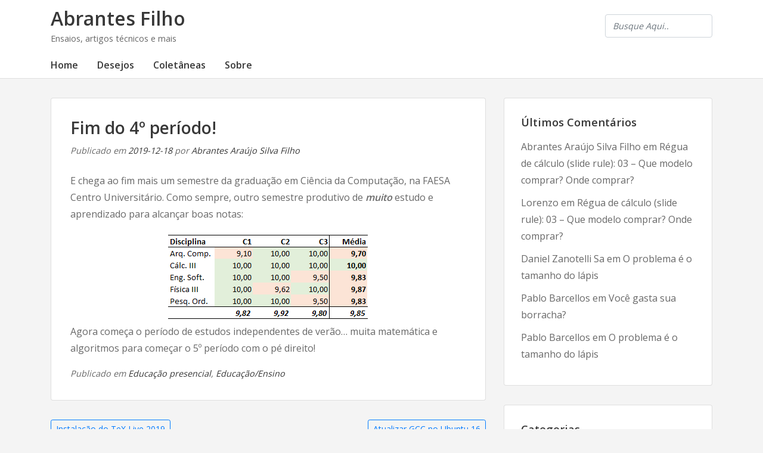

--- FILE ---
content_type: text/html; charset=UTF-8
request_url: https://www.abrantes.pro.br/2019/12/18/fim-do-4o-periodo/
body_size: 45271
content:
<!doctype html>
<html lang="pt-BR">
	<head>
				<meta charset="UTF-8">
		<meta name="viewport" content="width=device-width, initial-scale=1">
		<link rel="profile" href="https://gmpg.org/xfn/11">
				<title>Fim do 4º período! &#8211; Abrantes Filho</title>
<meta name='robots' content='max-image-preview:large' />
<link rel='dns-prefetch' href='//fonts.googleapis.com' />
<link rel="alternate" type="application/rss+xml" title="Feed para Abrantes Filho &raquo;" href="https://www.abrantes.pro.br/feed/" />
<link rel="alternate" type="application/rss+xml" title="Feed de comentários para Abrantes Filho &raquo;" href="https://www.abrantes.pro.br/comments/feed/" />
<link rel="alternate" type="application/rss+xml" title="Feed de comentários para Abrantes Filho &raquo; Fim do 4º período!" href="https://www.abrantes.pro.br/2019/12/18/fim-do-4o-periodo/feed/" />
		<!-- This site uses the Google Analytics by ExactMetrics plugin v7.27.0 - Using Analytics tracking - https://www.exactmetrics.com/ -->
		<!-- Note: ExactMetrics is not currently configured on this site. The site owner needs to authenticate with Google Analytics in the ExactMetrics settings panel. -->
					<!-- No tracking code set -->
				<!-- / Google Analytics by ExactMetrics -->
		<script type="text/javascript">
/* <![CDATA[ */
window._wpemojiSettings = {"baseUrl":"https:\/\/s.w.org\/images\/core\/emoji\/15.0.3\/72x72\/","ext":".png","svgUrl":"https:\/\/s.w.org\/images\/core\/emoji\/15.0.3\/svg\/","svgExt":".svg","source":{"concatemoji":"https:\/\/www.abrantes.pro.br\/wp-includes\/js\/wp-emoji-release.min.js?ver=c23e41855398f38e703815f87f0b3a51"}};
/*! This file is auto-generated */
!function(i,n){var o,s,e;function c(e){try{var t={supportTests:e,timestamp:(new Date).valueOf()};sessionStorage.setItem(o,JSON.stringify(t))}catch(e){}}function p(e,t,n){e.clearRect(0,0,e.canvas.width,e.canvas.height),e.fillText(t,0,0);var t=new Uint32Array(e.getImageData(0,0,e.canvas.width,e.canvas.height).data),r=(e.clearRect(0,0,e.canvas.width,e.canvas.height),e.fillText(n,0,0),new Uint32Array(e.getImageData(0,0,e.canvas.width,e.canvas.height).data));return t.every(function(e,t){return e===r[t]})}function u(e,t,n){switch(t){case"flag":return n(e,"\ud83c\udff3\ufe0f\u200d\u26a7\ufe0f","\ud83c\udff3\ufe0f\u200b\u26a7\ufe0f")?!1:!n(e,"\ud83c\uddfa\ud83c\uddf3","\ud83c\uddfa\u200b\ud83c\uddf3")&&!n(e,"\ud83c\udff4\udb40\udc67\udb40\udc62\udb40\udc65\udb40\udc6e\udb40\udc67\udb40\udc7f","\ud83c\udff4\u200b\udb40\udc67\u200b\udb40\udc62\u200b\udb40\udc65\u200b\udb40\udc6e\u200b\udb40\udc67\u200b\udb40\udc7f");case"emoji":return!n(e,"\ud83d\udc26\u200d\u2b1b","\ud83d\udc26\u200b\u2b1b")}return!1}function f(e,t,n){var r="undefined"!=typeof WorkerGlobalScope&&self instanceof WorkerGlobalScope?new OffscreenCanvas(300,150):i.createElement("canvas"),a=r.getContext("2d",{willReadFrequently:!0}),o=(a.textBaseline="top",a.font="600 32px Arial",{});return e.forEach(function(e){o[e]=t(a,e,n)}),o}function t(e){var t=i.createElement("script");t.src=e,t.defer=!0,i.head.appendChild(t)}"undefined"!=typeof Promise&&(o="wpEmojiSettingsSupports",s=["flag","emoji"],n.supports={everything:!0,everythingExceptFlag:!0},e=new Promise(function(e){i.addEventListener("DOMContentLoaded",e,{once:!0})}),new Promise(function(t){var n=function(){try{var e=JSON.parse(sessionStorage.getItem(o));if("object"==typeof e&&"number"==typeof e.timestamp&&(new Date).valueOf()<e.timestamp+604800&&"object"==typeof e.supportTests)return e.supportTests}catch(e){}return null}();if(!n){if("undefined"!=typeof Worker&&"undefined"!=typeof OffscreenCanvas&&"undefined"!=typeof URL&&URL.createObjectURL&&"undefined"!=typeof Blob)try{var e="postMessage("+f.toString()+"("+[JSON.stringify(s),u.toString(),p.toString()].join(",")+"));",r=new Blob([e],{type:"text/javascript"}),a=new Worker(URL.createObjectURL(r),{name:"wpTestEmojiSupports"});return void(a.onmessage=function(e){c(n=e.data),a.terminate(),t(n)})}catch(e){}c(n=f(s,u,p))}t(n)}).then(function(e){for(var t in e)n.supports[t]=e[t],n.supports.everything=n.supports.everything&&n.supports[t],"flag"!==t&&(n.supports.everythingExceptFlag=n.supports.everythingExceptFlag&&n.supports[t]);n.supports.everythingExceptFlag=n.supports.everythingExceptFlag&&!n.supports.flag,n.DOMReady=!1,n.readyCallback=function(){n.DOMReady=!0}}).then(function(){return e}).then(function(){var e;n.supports.everything||(n.readyCallback(),(e=n.source||{}).concatemoji?t(e.concatemoji):e.wpemoji&&e.twemoji&&(t(e.twemoji),t(e.wpemoji)))}))}((window,document),window._wpemojiSettings);
/* ]]> */
</script>
<style id='wp-emoji-styles-inline-css' type='text/css'>

	img.wp-smiley, img.emoji {
		display: inline !important;
		border: none !important;
		box-shadow: none !important;
		height: 1em !important;
		width: 1em !important;
		margin: 0 0.07em !important;
		vertical-align: -0.1em !important;
		background: none !important;
		padding: 0 !important;
	}
</style>
<link rel='stylesheet' id='wp-block-library-css' href='https://www.abrantes.pro.br/wp-includes/css/dist/block-library/style.min.css?ver=c23e41855398f38e703815f87f0b3a51' type='text/css' media='all' />
<style id='classic-theme-styles-inline-css' type='text/css'>
/*! This file is auto-generated */
.wp-block-button__link{color:#fff;background-color:#32373c;border-radius:9999px;box-shadow:none;text-decoration:none;padding:calc(.667em + 2px) calc(1.333em + 2px);font-size:1.125em}.wp-block-file__button{background:#32373c;color:#fff;text-decoration:none}
</style>
<style id='global-styles-inline-css' type='text/css'>
body{--wp--preset--color--black: #000000;--wp--preset--color--cyan-bluish-gray: #abb8c3;--wp--preset--color--white: #ffffff;--wp--preset--color--pale-pink: #f78da7;--wp--preset--color--vivid-red: #cf2e2e;--wp--preset--color--luminous-vivid-orange: #ff6900;--wp--preset--color--luminous-vivid-amber: #fcb900;--wp--preset--color--light-green-cyan: #7bdcb5;--wp--preset--color--vivid-green-cyan: #00d084;--wp--preset--color--pale-cyan-blue: #8ed1fc;--wp--preset--color--vivid-cyan-blue: #0693e3;--wp--preset--color--vivid-purple: #9b51e0;--wp--preset--gradient--vivid-cyan-blue-to-vivid-purple: linear-gradient(135deg,rgba(6,147,227,1) 0%,rgb(155,81,224) 100%);--wp--preset--gradient--light-green-cyan-to-vivid-green-cyan: linear-gradient(135deg,rgb(122,220,180) 0%,rgb(0,208,130) 100%);--wp--preset--gradient--luminous-vivid-amber-to-luminous-vivid-orange: linear-gradient(135deg,rgba(252,185,0,1) 0%,rgba(255,105,0,1) 100%);--wp--preset--gradient--luminous-vivid-orange-to-vivid-red: linear-gradient(135deg,rgba(255,105,0,1) 0%,rgb(207,46,46) 100%);--wp--preset--gradient--very-light-gray-to-cyan-bluish-gray: linear-gradient(135deg,rgb(238,238,238) 0%,rgb(169,184,195) 100%);--wp--preset--gradient--cool-to-warm-spectrum: linear-gradient(135deg,rgb(74,234,220) 0%,rgb(151,120,209) 20%,rgb(207,42,186) 40%,rgb(238,44,130) 60%,rgb(251,105,98) 80%,rgb(254,248,76) 100%);--wp--preset--gradient--blush-light-purple: linear-gradient(135deg,rgb(255,206,236) 0%,rgb(152,150,240) 100%);--wp--preset--gradient--blush-bordeaux: linear-gradient(135deg,rgb(254,205,165) 0%,rgb(254,45,45) 50%,rgb(107,0,62) 100%);--wp--preset--gradient--luminous-dusk: linear-gradient(135deg,rgb(255,203,112) 0%,rgb(199,81,192) 50%,rgb(65,88,208) 100%);--wp--preset--gradient--pale-ocean: linear-gradient(135deg,rgb(255,245,203) 0%,rgb(182,227,212) 50%,rgb(51,167,181) 100%);--wp--preset--gradient--electric-grass: linear-gradient(135deg,rgb(202,248,128) 0%,rgb(113,206,126) 100%);--wp--preset--gradient--midnight: linear-gradient(135deg,rgb(2,3,129) 0%,rgb(40,116,252) 100%);--wp--preset--font-size--small: 13px;--wp--preset--font-size--medium: 20px;--wp--preset--font-size--large: 36px;--wp--preset--font-size--x-large: 42px;--wp--preset--spacing--20: 0.44rem;--wp--preset--spacing--30: 0.67rem;--wp--preset--spacing--40: 1rem;--wp--preset--spacing--50: 1.5rem;--wp--preset--spacing--60: 2.25rem;--wp--preset--spacing--70: 3.38rem;--wp--preset--spacing--80: 5.06rem;--wp--preset--shadow--natural: 6px 6px 9px rgba(0, 0, 0, 0.2);--wp--preset--shadow--deep: 12px 12px 50px rgba(0, 0, 0, 0.4);--wp--preset--shadow--sharp: 6px 6px 0px rgba(0, 0, 0, 0.2);--wp--preset--shadow--outlined: 6px 6px 0px -3px rgba(255, 255, 255, 1), 6px 6px rgba(0, 0, 0, 1);--wp--preset--shadow--crisp: 6px 6px 0px rgba(0, 0, 0, 1);}:where(.is-layout-flex){gap: 0.5em;}:where(.is-layout-grid){gap: 0.5em;}body .is-layout-flex{display: flex;}body .is-layout-flex{flex-wrap: wrap;align-items: center;}body .is-layout-flex > *{margin: 0;}body .is-layout-grid{display: grid;}body .is-layout-grid > *{margin: 0;}:where(.wp-block-columns.is-layout-flex){gap: 2em;}:where(.wp-block-columns.is-layout-grid){gap: 2em;}:where(.wp-block-post-template.is-layout-flex){gap: 1.25em;}:where(.wp-block-post-template.is-layout-grid){gap: 1.25em;}.has-black-color{color: var(--wp--preset--color--black) !important;}.has-cyan-bluish-gray-color{color: var(--wp--preset--color--cyan-bluish-gray) !important;}.has-white-color{color: var(--wp--preset--color--white) !important;}.has-pale-pink-color{color: var(--wp--preset--color--pale-pink) !important;}.has-vivid-red-color{color: var(--wp--preset--color--vivid-red) !important;}.has-luminous-vivid-orange-color{color: var(--wp--preset--color--luminous-vivid-orange) !important;}.has-luminous-vivid-amber-color{color: var(--wp--preset--color--luminous-vivid-amber) !important;}.has-light-green-cyan-color{color: var(--wp--preset--color--light-green-cyan) !important;}.has-vivid-green-cyan-color{color: var(--wp--preset--color--vivid-green-cyan) !important;}.has-pale-cyan-blue-color{color: var(--wp--preset--color--pale-cyan-blue) !important;}.has-vivid-cyan-blue-color{color: var(--wp--preset--color--vivid-cyan-blue) !important;}.has-vivid-purple-color{color: var(--wp--preset--color--vivid-purple) !important;}.has-black-background-color{background-color: var(--wp--preset--color--black) !important;}.has-cyan-bluish-gray-background-color{background-color: var(--wp--preset--color--cyan-bluish-gray) !important;}.has-white-background-color{background-color: var(--wp--preset--color--white) !important;}.has-pale-pink-background-color{background-color: var(--wp--preset--color--pale-pink) !important;}.has-vivid-red-background-color{background-color: var(--wp--preset--color--vivid-red) !important;}.has-luminous-vivid-orange-background-color{background-color: var(--wp--preset--color--luminous-vivid-orange) !important;}.has-luminous-vivid-amber-background-color{background-color: var(--wp--preset--color--luminous-vivid-amber) !important;}.has-light-green-cyan-background-color{background-color: var(--wp--preset--color--light-green-cyan) !important;}.has-vivid-green-cyan-background-color{background-color: var(--wp--preset--color--vivid-green-cyan) !important;}.has-pale-cyan-blue-background-color{background-color: var(--wp--preset--color--pale-cyan-blue) !important;}.has-vivid-cyan-blue-background-color{background-color: var(--wp--preset--color--vivid-cyan-blue) !important;}.has-vivid-purple-background-color{background-color: var(--wp--preset--color--vivid-purple) !important;}.has-black-border-color{border-color: var(--wp--preset--color--black) !important;}.has-cyan-bluish-gray-border-color{border-color: var(--wp--preset--color--cyan-bluish-gray) !important;}.has-white-border-color{border-color: var(--wp--preset--color--white) !important;}.has-pale-pink-border-color{border-color: var(--wp--preset--color--pale-pink) !important;}.has-vivid-red-border-color{border-color: var(--wp--preset--color--vivid-red) !important;}.has-luminous-vivid-orange-border-color{border-color: var(--wp--preset--color--luminous-vivid-orange) !important;}.has-luminous-vivid-amber-border-color{border-color: var(--wp--preset--color--luminous-vivid-amber) !important;}.has-light-green-cyan-border-color{border-color: var(--wp--preset--color--light-green-cyan) !important;}.has-vivid-green-cyan-border-color{border-color: var(--wp--preset--color--vivid-green-cyan) !important;}.has-pale-cyan-blue-border-color{border-color: var(--wp--preset--color--pale-cyan-blue) !important;}.has-vivid-cyan-blue-border-color{border-color: var(--wp--preset--color--vivid-cyan-blue) !important;}.has-vivid-purple-border-color{border-color: var(--wp--preset--color--vivid-purple) !important;}.has-vivid-cyan-blue-to-vivid-purple-gradient-background{background: var(--wp--preset--gradient--vivid-cyan-blue-to-vivid-purple) !important;}.has-light-green-cyan-to-vivid-green-cyan-gradient-background{background: var(--wp--preset--gradient--light-green-cyan-to-vivid-green-cyan) !important;}.has-luminous-vivid-amber-to-luminous-vivid-orange-gradient-background{background: var(--wp--preset--gradient--luminous-vivid-amber-to-luminous-vivid-orange) !important;}.has-luminous-vivid-orange-to-vivid-red-gradient-background{background: var(--wp--preset--gradient--luminous-vivid-orange-to-vivid-red) !important;}.has-very-light-gray-to-cyan-bluish-gray-gradient-background{background: var(--wp--preset--gradient--very-light-gray-to-cyan-bluish-gray) !important;}.has-cool-to-warm-spectrum-gradient-background{background: var(--wp--preset--gradient--cool-to-warm-spectrum) !important;}.has-blush-light-purple-gradient-background{background: var(--wp--preset--gradient--blush-light-purple) !important;}.has-blush-bordeaux-gradient-background{background: var(--wp--preset--gradient--blush-bordeaux) !important;}.has-luminous-dusk-gradient-background{background: var(--wp--preset--gradient--luminous-dusk) !important;}.has-pale-ocean-gradient-background{background: var(--wp--preset--gradient--pale-ocean) !important;}.has-electric-grass-gradient-background{background: var(--wp--preset--gradient--electric-grass) !important;}.has-midnight-gradient-background{background: var(--wp--preset--gradient--midnight) !important;}.has-small-font-size{font-size: var(--wp--preset--font-size--small) !important;}.has-medium-font-size{font-size: var(--wp--preset--font-size--medium) !important;}.has-large-font-size{font-size: var(--wp--preset--font-size--large) !important;}.has-x-large-font-size{font-size: var(--wp--preset--font-size--x-large) !important;}
.wp-block-navigation a:where(:not(.wp-element-button)){color: inherit;}
:where(.wp-block-post-template.is-layout-flex){gap: 1.25em;}:where(.wp-block-post-template.is-layout-grid){gap: 1.25em;}
:where(.wp-block-columns.is-layout-flex){gap: 2em;}:where(.wp-block-columns.is-layout-grid){gap: 2em;}
.wp-block-pullquote{font-size: 1.5em;line-height: 1.6;}
</style>
<link rel='stylesheet' id='augusta-fonts-css' href='//fonts.googleapis.com/css?family=Open+Sans%3A400%2C600&#038;ver=6.5.7' type='text/css' media='all' />
<link rel='stylesheet' id='slicknavcss-css' href='https://www.abrantes.pro.br/wp-content/themes/augusta/assets/css/slicknav.css?ver=v1.0.10' type='text/css' media='all' />
<link rel='stylesheet' id='font-awesome-5-css' href='https://www.abrantes.pro.br/wp-content/themes/augusta/assets/css/fontawesome-all.css?ver=5.0.13' type='text/css' media='all' />
<link rel='stylesheet' id='bootstrap-4-css' href='https://www.abrantes.pro.br/wp-content/themes/augusta/assets/css/bootstrap.css?ver=v4.1.1' type='text/css' media='all' />
<link rel='stylesheet' id='augusta-style-css' href='https://www.abrantes.pro.br/wp-content/themes/augusta/style.css?ver=v1.0.0' type='text/css' media='all' />
<link rel='stylesheet' id='katex-css' href='https://www.abrantes.pro.br/wp-content/plugins/katex/assets/katex-0.13.13/katex.min.css?ver=c23e41855398f38e703815f87f0b3a51' type='text/css' media='all' />
<script type="text/javascript" src="https://www.abrantes.pro.br/wp-includes/js/jquery/jquery.min.js?ver=3.7.1" id="jquery-core-js"></script>
<script type="text/javascript" src="https://www.abrantes.pro.br/wp-includes/js/jquery/jquery-migrate.min.js?ver=3.4.1" id="jquery-migrate-js"></script>
<link rel="https://api.w.org/" href="https://www.abrantes.pro.br/wp-json/" /><link rel="alternate" type="application/json" href="https://www.abrantes.pro.br/wp-json/wp/v2/posts/255" /><link rel="EditURI" type="application/rsd+xml" title="RSD" href="https://www.abrantes.pro.br/xmlrpc.php?rsd" />
<link rel="canonical" href="https://www.abrantes.pro.br/2019/12/18/fim-do-4o-periodo/" />
<link rel="alternate" type="application/json+oembed" href="https://www.abrantes.pro.br/wp-json/oembed/1.0/embed?url=https%3A%2F%2Fwww.abrantes.pro.br%2F2019%2F12%2F18%2Ffim-do-4o-periodo%2F" />
<link rel="alternate" type="text/xml+oembed" href="https://www.abrantes.pro.br/wp-json/oembed/1.0/embed?url=https%3A%2F%2Fwww.abrantes.pro.br%2F2019%2F12%2F18%2Ffim-do-4o-periodo%2F&#038;format=xml" />
<style type="text/css">.recentcomments a{display:inline !important;padding:0 !important;margin:0 !important;}</style><link rel="preload" as="style" href="https://www.abrantes.pro.br/wp-content/plugins/code-prettify/prettify/prettify.css" />	</head>

	<body data-rsssl=1 class="post-template-default single single-post postid-255 single-format-standard">
				<div id="page" class="site">

						<header id="masthead" class="site-header">
	<div class="container">
		<div class="row align-items-center">
			<div class="site-branding col-md-3">
				<div class="site-branding-inner">
											<h2 class="site-title"><a href="https://www.abrantes.pro.br/" rel="home">Abrantes Filho</a></h2>
												<p class="site-description">Ensaios, artigos técnicos e mais</p>
									</div>
			</div>
			<!-- .site-branding col-md-3 -->

			<div class="col-md-9">
				<aside id="header-right" class="header-widget-area">
					<section id="search-3" class="widget widget_search"><form role="search" method="get" class="searchform augusta-searchform" action="https://www.abrantes.pro.br/">
	<input type="text" class="s form-control" name="s" placeholder="Busque Aqui.." value="" >
</form>
</section>				</aside><!-- #secondary -->
			</div>
			<!-- /.col-md-9 -->
		</div>
		<!-- /.row -->
	</div>
	<!-- /.container -->

	<div class="augusta-navbar">
		<div class="container">
			<div class="row">
				<div class="col-md-12">
					<nav id="site-navigation" class="main-navigation">
						<div class="menu-principal-container"><ul id="primary-menu" class="menu"><li id="menu-item-30" class="menu-item menu-item-type-custom menu-item-object-custom menu-item-home menu-item-30"><a href="https://www.abrantes.pro.br/">Home</a></li>
<li id="menu-item-283" class="menu-item menu-item-type-post_type menu-item-object-page menu-item-283"><a href="https://www.abrantes.pro.br/lista-de-desejos/">Desejos</a></li>
<li id="menu-item-59" class="menu-item menu-item-type-post_type menu-item-object-page menu-item-has-children menu-item-59"><a href="https://www.abrantes.pro.br/coletaneas/">Coletâneas</a>
<ul class="sub-menu">
	<li id="menu-item-852" class="menu-item menu-item-type-post_type menu-item-object-page menu-item-852"><a href="https://www.abrantes.pro.br/coletaneas/lisp/">Lisp</a></li>
</ul>
</li>
<li id="menu-item-32" class="menu-item menu-item-type-custom menu-item-object-custom menu-item-has-children menu-item-32"><a href="#">Sobre</a>
<ul class="sub-menu">
	<li id="menu-item-33" class="menu-item menu-item-type-custom menu-item-object-custom menu-item-33"><a href="https://www.linkedin.com/in/abrantes-filho/">LinkedIn</a></li>
	<li id="menu-item-31" class="menu-item menu-item-type-custom menu-item-object-custom menu-item-31"><a href="http://github.com/abrantesasf">GitHub</a></li>
	<li id="menu-item-34" class="menu-item menu-item-type-custom menu-item-object-custom menu-item-34"><a href="http://lattes.cnpq.br/1741993179407695">Lattes</a></li>
	<li id="menu-item-335" class="menu-item menu-item-type-custom menu-item-object-custom menu-item-335"><a href="https://www.abrantes.pro.br/wp-content/uploads/2020/04/abrantes-pub.asc.tar.gz">Chave GnuPG</a></li>
</ul>
</li>
</ul></div>					</nav><!-- #site-navigation -->
				</div>
				<!-- /.col-md-12 -->
			</div>
			<!-- /.row -->
		</div>
		<!-- /.container -->
	</div>
</header><!-- #masthead -->
			
			<div id="content" class="site-content">


<div class="container">
	<div class="row">
					<div id="primary" class="content-area col-md-8">
					<main id="main" class="site-main">

			
<article id="post-255" class="augusta-article post-255 post type-post status-publish format-standard hentry category-educacao-presencial category-educacao-ensino">

	
	
	<header class="entry-header">
		<h1 class="entry-title singular-title">Fim do 4º período!</h1>			<div class="entry-meta">
				<span class="posted-on">Publicado em <a href="https://www.abrantes.pro.br/2019/12/18/fim-do-4o-periodo/" rel="bookmark"><time class="entry-date published updated" datetime="2019-12-18T16:59:27-03:00">2019-12-18</time></a></span><span class="byline"> por <span class="author vcard"><a class="url fn n" href="https://www.abrantes.pro.br/author/abrantesasf/">Abrantes Araújo Silva Filho</a></span></span>			</div><!-- .entry-meta -->
			</header><!-- .entry-header -->

			<div class="entry-content">
			
<p>E chega ao fim mais um semestre da graduação em Ciência da Computação, na FAESA Centro Universitário. Como sempre, outro semestre produtivo de <strong><em>muito</em></strong> estudo e aprendizado para alcançar boas notas:</p>



<div class="wp-block-image"><figure class="aligncenter"><img fetchpriority="high" decoding="async" width="346" height="153" src="https://www.abrantes.pro.br/wp-content/uploads/2019/12/notas_4p.png" alt="" class="wp-image-256" srcset="https://www.abrantes.pro.br/wp-content/uploads/2019/12/notas_4p.png 346w, https://www.abrantes.pro.br/wp-content/uploads/2019/12/notas_4p-300x133.png 300w" sizes="(max-width: 346px) 100vw, 346px" /></figure></div>



<p>Agora começa o período de estudos independentes de verão&#8230; muita matemática e algoritmos para começar o 5º período com o pé direito!</p>
		</div><!-- .entry-content -->
	
	<footer class="entry-footer">
		<span class="cat-links">Publicado em <a href="https://www.abrantes.pro.br/category/educacao-ensino/educacao-presencial/" rel="category tag">Educação presencial</a>, <a href="https://www.abrantes.pro.br/category/educacao-ensino/" rel="category tag">Educação/Ensino</a></span>	</footer><!-- .entry-footer -->
</article><!-- #post-255 -->

	<nav class="navigation post-navigation" aria-label="Posts">
		<h2 class="screen-reader-text">Navegação de Post</h2>
		<div class="nav-links"><div class="nav-previous"><a href="https://www.abrantes.pro.br/2019/11/23/instalacao-do-tex-live-2019/" rel="prev">Instalação do TeX Live 2019</a></div><div class="nav-next"><a href="https://www.abrantes.pro.br/2019/12/29/atualizar-gcc-no-ubuntu-16/" rel="next">Atualizar GCC no Ubuntu 16</a></div></div>
	</nav>
<div id="comments" class="comments-area">

	
	<div class="row justify-content-center">
		<div class="col-md-12">
							<div id="respond" class="comment-respond">
		<h5 id="reply-title" class="comment-reply-title">Deixe um comentário <small><a rel="nofollow" id="cancel-comment-reply-link" href="/2019/12/18/fim-do-4o-periodo/#respond" style="display:none;">Cancelar resposta</a></small></h5><form action="https://www.abrantes.pro.br/wp-comments-post.php" method="post" id="commentform" class="comment-form" novalidate><p class="comment-notes"><span id="email-notes">O seu endereço de e-mail não será publicado.</span> <span class="required-field-message">Campos obrigatórios são marcados com <span class="required">*</span></span></p><p class="comment-form-comment"><label for="comment">Comentário <span class="required">*</span></label> <textarea id="comment" name="comment" cols="45" rows="8" maxlength="65525" required></textarea></p><p class="comment-form-author"><label for="author">Nome <span class="required">*</span></label> <input id="author" name="author" type="text" value="" size="30" maxlength="245" autocomplete="name" required /></p>
<p class="comment-form-email"><label for="email">E-mail <span class="required">*</span></label> <input id="email" name="email" type="email" value="" size="30" maxlength="100" aria-describedby="email-notes" autocomplete="email" required /></p>
<p class="comment-form-url"><label for="url">Site</label> <input id="url" name="url" type="url" value="" size="30" maxlength="200" autocomplete="url" /></p>
<p class="form-submit"><input name="submit" type="submit" id="submit" class="submit" value="Publicar comentário" /> <input type='hidden' name='comment_post_ID' value='255' id='comment_post_ID' />
<input type='hidden' name='comment_parent' id='comment_parent' value='0' />
</p><p style="display: none;"><input type="hidden" id="akismet_comment_nonce" name="akismet_comment_nonce" value="9045774f2f" /></p><p style="display: none !important;" class="akismet-fields-container" data-prefix="ak_"><label>&#916;<textarea name="ak_hp_textarea" cols="45" rows="8" maxlength="100"></textarea></label><input type="hidden" id="ak_js_1" name="ak_js" value="151"/><script>document.getElementById( "ak_js_1" ).setAttribute( "value", ( new Date() ).getTime() );</script></p></form>	</div><!-- #respond -->
			</div>
	</div>

</div><!-- #comments -->

			</main><!-- #main -->
		</div><!-- #primary -->

									<div class="col-md-4">
							
<aside id="secondary" class="widget-area tempatic-sidebar">
	<section id="recent-comments-3" class="widget widget_recent_comments"><h4 class="widget-title">Últimos Comentários</h4><ul id="recentcomments"><li class="recentcomments"><span class="comment-author-link">Abrantes Araújo Silva Filho</span> em <a href="https://www.abrantes.pro.br/2021/01/25/regua-de-calculo-slide-rule-03-que-modelo-comprar-onde-comprar/comment-page-1/#comment-3901">Régua de cálculo (slide rule): 03 – Que modelo comprar? Onde comprar?</a></li><li class="recentcomments"><span class="comment-author-link">Lorenzo</span> em <a href="https://www.abrantes.pro.br/2021/01/25/regua-de-calculo-slide-rule-03-que-modelo-comprar-onde-comprar/comment-page-1/#comment-3900">Régua de cálculo (slide rule): 03 – Que modelo comprar? Onde comprar?</a></li><li class="recentcomments"><span class="comment-author-link">Daniel Zanotelli Sa</span> em <a href="https://www.abrantes.pro.br/2020/06/13/o-problema-e-o-tamanho-do-lapis/comment-page-1/#comment-3453">O problema é o tamanho do lápis</a></li><li class="recentcomments"><span class="comment-author-link">Pablo Barcellos</span> em <a href="https://www.abrantes.pro.br/2020/10/24/voce-gasta-sua-borracha/comment-page-1/#comment-3447">Você gasta sua borracha?</a></li><li class="recentcomments"><span class="comment-author-link">Pablo Barcellos</span> em <a href="https://www.abrantes.pro.br/2020/06/13/o-problema-e-o-tamanho-do-lapis/comment-page-1/#comment-3446">O problema é o tamanho do lápis</a></li></ul></section><section id="categories-2" class="widget widget_categories"><h4 class="widget-title">Categorias</h4><form action="https://www.abrantes.pro.br" method="get"><label class="screen-reader-text" for="cat">Categorias</label><select  name='cat' id='cat' class='postform'>
	<option value='-1'>Selecionar categoria</option>
	<option class="level-0" value="229">Ciência&nbsp;&nbsp;(4)</option>
	<option class="level-0" value="80">Ciência da Computação&nbsp;&nbsp;(27)</option>
	<option class="level-1" value="105">&nbsp;&nbsp;&nbsp;Algoritmos&nbsp;&nbsp;(1)</option>
	<option class="level-1" value="182">&nbsp;&nbsp;&nbsp;Inteligência Artificial&nbsp;&nbsp;(1)</option>
	<option class="level-1" value="81">&nbsp;&nbsp;&nbsp;Matemática&nbsp;&nbsp;(19)</option>
	<option class="level-2" value="187">&nbsp;&nbsp;&nbsp;&nbsp;&nbsp;&nbsp;Análise Combinatória&nbsp;&nbsp;(1)</option>
	<option class="level-2" value="214">&nbsp;&nbsp;&nbsp;&nbsp;&nbsp;&nbsp;Cálculo&nbsp;&nbsp;(2)</option>
	<option class="level-2" value="188">&nbsp;&nbsp;&nbsp;&nbsp;&nbsp;&nbsp;Probabilidade&nbsp;&nbsp;(1)</option>
	<option class="level-0" value="29">Data Science&nbsp;&nbsp;(6)</option>
	<option class="level-1" value="40">&nbsp;&nbsp;&nbsp;Estatística&nbsp;&nbsp;(3)</option>
	<option class="level-1" value="30">&nbsp;&nbsp;&nbsp;Softwares&nbsp;&nbsp;(3)</option>
	<option class="level-0" value="71">Desenvolvimento&nbsp;&nbsp;(9)</option>
	<option class="level-1" value="131">&nbsp;&nbsp;&nbsp;Compiladores&nbsp;&nbsp;(1)</option>
	<option class="level-1" value="134">&nbsp;&nbsp;&nbsp;Controle de versão&nbsp;&nbsp;(5)</option>
	<option class="level-1" value="169">&nbsp;&nbsp;&nbsp;Debug&nbsp;&nbsp;(1)</option>
	<option class="level-1" value="72">&nbsp;&nbsp;&nbsp;Ferramentas&nbsp;&nbsp;(3)</option>
	<option class="level-0" value="123">Desktop&nbsp;&nbsp;(3)</option>
	<option class="level-1" value="124">&nbsp;&nbsp;&nbsp;Utilitários&nbsp;&nbsp;(3)</option>
	<option class="level-0" value="110">Educação/Ensino&nbsp;&nbsp;(46)</option>
	<option class="level-1" value="197">&nbsp;&nbsp;&nbsp;Como estudar&nbsp;&nbsp;(7)</option>
	<option class="level-1" value="195">&nbsp;&nbsp;&nbsp;Educação liberal&nbsp;&nbsp;(7)</option>
	<option class="level-1" value="111">&nbsp;&nbsp;&nbsp;Educação online&nbsp;&nbsp;(9)</option>
	<option class="level-1" value="115">&nbsp;&nbsp;&nbsp;Educação presencial&nbsp;&nbsp;(9)</option>
	<option class="level-1" value="116">&nbsp;&nbsp;&nbsp;Problemas na educação&nbsp;&nbsp;(16)</option>
	<option class="level-1" value="128">&nbsp;&nbsp;&nbsp;Publicação&nbsp;&nbsp;(4)</option>
	<option class="level-0" value="148">Entretenimento&nbsp;&nbsp;(3)</option>
	<option class="level-1" value="149">&nbsp;&nbsp;&nbsp;Filmes&nbsp;&nbsp;(2)</option>
	<option class="level-1" value="193">&nbsp;&nbsp;&nbsp;Música&nbsp;&nbsp;(1)</option>
	<option class="level-0" value="6">Infra&nbsp;&nbsp;(36)</option>
	<option class="level-1" value="7">&nbsp;&nbsp;&nbsp;Backup/Restore&nbsp;&nbsp;(4)</option>
	<option class="level-1" value="27">&nbsp;&nbsp;&nbsp;Databases&nbsp;&nbsp;(8)</option>
	<option class="level-1" value="74">&nbsp;&nbsp;&nbsp;Desktops&nbsp;&nbsp;(3)</option>
	<option class="level-1" value="126">&nbsp;&nbsp;&nbsp;Fileserver&nbsp;&nbsp;(1)</option>
	<option class="level-1" value="20">&nbsp;&nbsp;&nbsp;Linux/Unix/*nix&nbsp;&nbsp;(12)</option>
	<option class="level-1" value="56">&nbsp;&nbsp;&nbsp;Periféricos&nbsp;&nbsp;(2)</option>
	<option class="level-1" value="67">&nbsp;&nbsp;&nbsp;Segurança&nbsp;&nbsp;(4)</option>
	<option class="level-1" value="201">&nbsp;&nbsp;&nbsp;Suporte&nbsp;&nbsp;(1)</option>
	<option class="level-1" value="151">&nbsp;&nbsp;&nbsp;Telecomunicações&nbsp;&nbsp;(2)</option>
	<option class="level-1" value="10">&nbsp;&nbsp;&nbsp;Webserver&nbsp;&nbsp;(4)</option>
	<option class="level-0" value="219">Liberdade&nbsp;&nbsp;(3)</option>
	<option class="level-0" value="2">Linguagem de Programação&nbsp;&nbsp;(17)</option>
	<option class="level-1" value="109">&nbsp;&nbsp;&nbsp;C/C++&nbsp;&nbsp;(2)</option>
	<option class="level-1" value="3">&nbsp;&nbsp;&nbsp;Lisp&nbsp;&nbsp;(13)</option>
	<option class="level-1" value="96">&nbsp;&nbsp;&nbsp;Python&nbsp;&nbsp;(2)</option>
	<option class="level-0" value="224">Política&nbsp;&nbsp;(3)</option>
	<option class="level-0" value="98">Saúde/Medicina&nbsp;&nbsp;(1)</option>
	<option class="level-1" value="99">&nbsp;&nbsp;&nbsp;Epidemiologia&nbsp;&nbsp;(1)</option>
	<option class="level-0" value="140">Segurança&nbsp;&nbsp;(2)</option>
	<option class="level-1" value="141">&nbsp;&nbsp;&nbsp;Criptografia&nbsp;&nbsp;(1)</option>
	<option class="level-0" value="1">Sem categoria&nbsp;&nbsp;(1)</option>
</select>
</form><script type="text/javascript">
/* <![CDATA[ */

(function() {
	var dropdown = document.getElementById( "cat" );
	function onCatChange() {
		if ( dropdown.options[ dropdown.selectedIndex ].value > 0 ) {
			dropdown.parentNode.submit();
		}
	}
	dropdown.onchange = onCatChange;
})();

/* ]]> */
</script>
</section><section id="tag_cloud-2" class="widget widget_tag_cloud"><h4 class="widget-title">Tags</h4><div class="tagcloud"><a href="https://www.abrantes.pro.br/tag/butantan/" class="tag-cloud-link tag-link-228 tag-link-position-1" style="font-size: 8pt;" aria-label="butantan (2 itens)">butantan</a>
<a href="https://www.abrantes.pro.br/tag/calculadora/" class="tag-cloud-link tag-link-217 tag-link-position-2" style="font-size: 8pt;" aria-label="calculadora (2 itens)">calculadora</a>
<a href="https://www.abrantes.pro.br/tag/censura/" class="tag-cloud-link tag-link-220 tag-link-position-3" style="font-size: 8pt;" aria-label="censura (2 itens)">censura</a>
<a href="https://www.abrantes.pro.br/tag/cmucl/" class="tag-cloud-link tag-link-265 tag-link-position-4" style="font-size: 13.133333333333pt;" aria-label="cmucl (4 itens)">cmucl</a>
<a href="https://www.abrantes.pro.br/tag/common-lisp/" class="tag-cloud-link tag-link-5 tag-link-position-5" style="font-size: 22pt;" aria-label="common lisp (11 itens)">common lisp</a>
<a href="https://www.abrantes.pro.br/tag/ditadura/" class="tag-cloud-link tag-link-248 tag-link-position-6" style="font-size: 10.8pt;" aria-label="ditadura (3 itens)">ditadura</a>
<a href="https://www.abrantes.pro.br/tag/ebay/" class="tag-cloud-link tag-link-235 tag-link-position-7" style="font-size: 8pt;" aria-label="eBay (2 itens)">eBay</a>
<a href="https://www.abrantes.pro.br/tag/emacs/" class="tag-cloud-link tag-link-232 tag-link-position-8" style="font-size: 15pt;" aria-label="emacs (5 itens)">emacs</a>
<a href="https://www.abrantes.pro.br/tag/faesa/" class="tag-cloud-link tag-link-180 tag-link-position-9" style="font-size: 10.8pt;" aria-label="faesa (3 itens)">faesa</a>
<a href="https://www.abrantes.pro.br/tag/firefox/" class="tag-cloud-link tag-link-75 tag-link-position-10" style="font-size: 8pt;" aria-label="Firefox (2 itens)">Firefox</a>
<a href="https://www.abrantes.pro.br/tag/git/" class="tag-cloud-link tag-link-135 tag-link-position-11" style="font-size: 13.133333333333pt;" aria-label="git (4 itens)">git</a>
<a href="https://www.abrantes.pro.br/tag/great-books-of-the-western-world/" class="tag-cloud-link tag-link-196 tag-link-position-12" style="font-size: 18.966666666667pt;" aria-label="Great Books of the Western World (8 itens)">Great Books of the Western World</a>
<a href="https://www.abrantes.pro.br/tag/impa/" class="tag-cloud-link tag-link-178 tag-link-position-13" style="font-size: 8pt;" aria-label="impa (2 itens)">impa</a>
<a href="https://www.abrantes.pro.br/tag/java/" class="tag-cloud-link tag-link-76 tag-link-position-14" style="font-size: 8pt;" aria-label="Java (2 itens)">Java</a>
<a href="https://www.abrantes.pro.br/tag/latex/" class="tag-cloud-link tag-link-89 tag-link-position-15" style="font-size: 17.8pt;" aria-label="LaTeX (7 itens)">LaTeX</a>
<a href="https://www.abrantes.pro.br/tag/leitura/" class="tag-cloud-link tag-link-199 tag-link-position-16" style="font-size: 8pt;" aria-label="leitura (2 itens)">leitura</a>
<a href="https://www.abrantes.pro.br/tag/linux/" class="tag-cloud-link tag-link-64 tag-link-position-17" style="font-size: 15pt;" aria-label="Linux (5 itens)">Linux</a>
<a href="https://www.abrantes.pro.br/tag/lisp/" class="tag-cloud-link tag-link-4 tag-link-position-18" style="font-size: 21.066666666667pt;" aria-label="lisp (10 itens)">lisp</a>
<a href="https://www.abrantes.pro.br/tag/livros/" class="tag-cloud-link tag-link-97 tag-link-position-19" style="font-size: 8pt;" aria-label="Livros (2 itens)">Livros</a>
<a href="https://www.abrantes.pro.br/tag/matematica/" class="tag-cloud-link tag-link-82 tag-link-position-20" style="font-size: 15pt;" aria-label="matemática (5 itens)">matemática</a>
<a href="https://www.abrantes.pro.br/tag/matlab/" class="tag-cloud-link tag-link-38 tag-link-position-21" style="font-size: 8pt;" aria-label="Matlab (2 itens)">Matlab</a>
<a href="https://www.abrantes.pro.br/tag/metodologia-cientifica/" class="tag-cloud-link tag-link-104 tag-link-position-22" style="font-size: 8pt;" aria-label="Metodologia Científica (2 itens)">Metodologia Científica</a>
<a href="https://www.abrantes.pro.br/tag/mit/" class="tag-cloud-link tag-link-54 tag-link-position-23" style="font-size: 8pt;" aria-label="MIT (2 itens)">MIT</a>
<a href="https://www.abrantes.pro.br/tag/merito-academico/" class="tag-cloud-link tag-link-91 tag-link-position-24" style="font-size: 8pt;" aria-label="Mérito Acadêmico (2 itens)">Mérito Acadêmico</a>
<a href="https://www.abrantes.pro.br/tag/oracle/" class="tag-cloud-link tag-link-43 tag-link-position-25" style="font-size: 15pt;" aria-label="Oracle (5 itens)">Oracle</a>
<a href="https://www.abrantes.pro.br/tag/oracle-linux/" class="tag-cloud-link tag-link-66 tag-link-position-26" style="font-size: 10.8pt;" aria-label="Oracle Linux (3 itens)">Oracle Linux</a>
<a href="https://www.abrantes.pro.br/tag/pdflatex/" class="tag-cloud-link tag-link-130 tag-link-position-27" style="font-size: 13.133333333333pt;" aria-label="pdfLaTeX (4 itens)">pdfLaTeX</a>
<a href="https://www.abrantes.pro.br/tag/pdftex/" class="tag-cloud-link tag-link-129 tag-link-position-28" style="font-size: 13.133333333333pt;" aria-label="pdfTeX (4 itens)">pdfTeX</a>
<a href="https://www.abrantes.pro.br/tag/portacle/" class="tag-cloud-link tag-link-137 tag-link-position-29" style="font-size: 8pt;" aria-label="portacle (2 itens)">portacle</a>
<a href="https://www.abrantes.pro.br/tag/postgresql/" class="tag-cloud-link tag-link-28 tag-link-position-30" style="font-size: 13.133333333333pt;" aria-label="PostgreSQL (4 itens)">PostgreSQL</a>
<a href="https://www.abrantes.pro.br/tag/privacidade/" class="tag-cloud-link tag-link-223 tag-link-position-31" style="font-size: 8pt;" aria-label="privacidade (2 itens)">privacidade</a>
<a href="https://www.abrantes.pro.br/tag/premio/" class="tag-cloud-link tag-link-92 tag-link-position-32" style="font-size: 8pt;" aria-label="prêmio (2 itens)">prêmio</a>
<a href="https://www.abrantes.pro.br/tag/python/" class="tag-cloud-link tag-link-36 tag-link-position-33" style="font-size: 10.8pt;" aria-label="Python (3 itens)">Python</a>
<a href="https://www.abrantes.pro.br/tag/r/" class="tag-cloud-link tag-link-35 tag-link-position-34" style="font-size: 8pt;" aria-label="R (2 itens)">R</a>
<a href="https://www.abrantes.pro.br/tag/regua-de-calculo/" class="tag-cloud-link tag-link-216 tag-link-position-35" style="font-size: 8pt;" aria-label="régua de cálculo (2 itens)">régua de cálculo</a>
<a href="https://www.abrantes.pro.br/tag/sbcl/" class="tag-cloud-link tag-link-136 tag-link-position-36" style="font-size: 15pt;" aria-label="sbcl (5 itens)">sbcl</a>
<a href="https://www.abrantes.pro.br/tag/scheme/" class="tag-cloud-link tag-link-12 tag-link-position-37" style="font-size: 13.133333333333pt;" aria-label="scheme (4 itens)">scheme</a>
<a href="https://www.abrantes.pro.br/tag/sinovac/" class="tag-cloud-link tag-link-226 tag-link-position-38" style="font-size: 8pt;" aria-label="sinovac (2 itens)">sinovac</a>
<a href="https://www.abrantes.pro.br/tag/slide-rule/" class="tag-cloud-link tag-link-215 tag-link-position-39" style="font-size: 8pt;" aria-label="slide rule (2 itens)">slide rule</a>
<a href="https://www.abrantes.pro.br/tag/ssh/" class="tag-cloud-link tag-link-68 tag-link-position-40" style="font-size: 8pt;" aria-label="SSH (2 itens)">SSH</a>
<a href="https://www.abrantes.pro.br/tag/tex/" class="tag-cloud-link tag-link-90 tag-link-position-41" style="font-size: 16.633333333333pt;" aria-label="TeX (6 itens)">TeX</a>
<a href="https://www.abrantes.pro.br/tag/tex-live/" class="tag-cloud-link tag-link-208 tag-link-position-42" style="font-size: 10.8pt;" aria-label="TeX Live (3 itens)">TeX Live</a>
<a href="https://www.abrantes.pro.br/tag/the-great-conversation/" class="tag-cloud-link tag-link-198 tag-link-position-43" style="font-size: 16.633333333333pt;" aria-label="The Great Conversation (6 itens)">The Great Conversation</a>
<a href="https://www.abrantes.pro.br/tag/ubuntu/" class="tag-cloud-link tag-link-77 tag-link-position-44" style="font-size: 13.133333333333pt;" aria-label="Ubuntu (4 itens)">Ubuntu</a>
<a href="https://www.abrantes.pro.br/tag/vacina/" class="tag-cloud-link tag-link-225 tag-link-position-45" style="font-size: 8pt;" aria-label="vacina (2 itens)">vacina</a></div>
</section><section id="pages-4" class="widget widget_pages"><h4 class="widget-title">Páginas</h4>
			<ul>
				<li class="page_item page-item-55 page_item_has_children"><a href="https://www.abrantes.pro.br/coletaneas/">Coletâneas</a>
<ul class='children'>
	<li class="page_item page-item-62 page_item_has_children"><a href="https://www.abrantes.pro.br/coletaneas/lisp/">Lisp: essa magnífica e &#8220;estranha&#8221; linguagem</a>
	<ul class='children'>
		<li class="page_item page-item-169"><a href="https://www.abrantes.pro.br/coletaneas/lisp/a-simple-database/">A Simple Database</a></li>
		<li class="page_item page-item-163"><a href="https://www.abrantes.pro.br/coletaneas/lisp/lisp-functions/">Lisp Functions</a></li>
		<li class="page_item page-item-165"><a href="https://www.abrantes.pro.br/coletaneas/lisp/lisp-macros/">Lisp Macros</a></li>
		<li class="page_item page-item-167"><a href="https://www.abrantes.pro.br/coletaneas/lisp/lisp-special-operators/">Lisp Special Operators</a></li>
		<li class="page_item page-item-60"><a href="https://www.abrantes.pro.br/coletaneas/lisp/repl/">REPL</a></li>
		<li class="page_item page-item-159"><a href="https://www.abrantes.pro.br/coletaneas/lisp/toys/">Toys</a></li>
	</ul>
</li>
</ul>
</li>
<li class="page_item page-item-280"><a href="https://www.abrantes.pro.br/lista-de-desejos/">Lista de desejos</a></li>
			</ul>

			</section></aside><!-- #secondary -->
			</div>
			<!-- /.col-md-4 -->
			</div>
	<!-- /.row -->
</div>
<!-- /.container -->


			</div><!-- #content -->

						<footer id="colophon" class="site-footer">
	<div class="container">
		<div class="row">
			<div class="col-md-12 text-center">
				<div class="site-info">
					Tema: augusta por <a href="https://templatic.com/" rel="nofollow">Templatic</a>.				</div><!-- .site-info -->
			</div>
			<!-- /.col-md-12 text-center -->
		</div>
		<!-- /.row -->
	</div>
	<!-- /.container -->
</footer><!-- #colophon -->
			
		</div><!-- #page -->

		
		        <script>
            function _katexRender(rootElement) {
                const eles = rootElement.querySelectorAll(".katex-eq:not(.katex-rendered)");
                for(let idx=0; idx < eles.length; idx++) {
                    const ele = eles[idx];
                    ele.classList.add("katex-rendered");
                    try {
                        katex.render(
                            ele.textContent,
                            ele,
                            {
                                displayMode: ele.getAttribute("data-katex-display") === 'true',
                                throwOnError: false
                            }
                        );
                    } catch(n) {
                        ele.style.color="red";
                        ele.textContent = n.message;
                    }
                }
            }

            function katexRender() {
                _katexRender(document);
            }

            document.addEventListener("DOMContentLoaded", function() {
                katexRender();

                // Perform a KaTeX rendering step when the DOM is mutated.
                const katexObserver = new MutationObserver(function(mutations) {
                    [].forEach.call(mutations, function(mutation) {
                        if (mutation.target && mutation.target instanceof Element) {
                            _katexRender(mutation.target);
                        }
                    });
                });

                const katexObservationConfig = {
                    subtree: true,
                    childList: true,
                    attributes: true,
                    characterData: true
                };

                katexObserver.observe(document.body, katexObservationConfig);
            });

        </script>
        <script type="text/javascript" id="code-prettify-js-before">
/* <![CDATA[ */
var codePrettifyLoaderBaseUrl = "https:\/\/www.abrantes.pro.br\/wp-content\/plugins\/code-prettify\/prettify";
/* ]]> */
</script>
<script type="text/javascript" src="https://www.abrantes.pro.br/wp-content/plugins/code-prettify/prettify/run_prettify.js?ver=1.4.0" id="code-prettify-js"></script>
<script type="text/javascript" src="https://www.abrantes.pro.br/wp-content/themes/augusta/assets/js/jquery.slicknav.js?ver=v1.0.10" id="slicknav-js"></script>
<script type="text/javascript" src="https://www.abrantes.pro.br/wp-content/themes/augusta/assets/js/theme.js?ver=1.0.0" id="augusta-theme-js"></script>
<script type="text/javascript" src="https://www.abrantes.pro.br/wp-includes/js/comment-reply.min.js?ver=c23e41855398f38e703815f87f0b3a51" id="comment-reply-js" async="async" data-wp-strategy="async"></script>
<script type="text/javascript" src="https://www.abrantes.pro.br/wp-content/plugins/katex/assets/katex-0.13.13/katex.min.js?ver=c23e41855398f38e703815f87f0b3a51" id="katex-js"></script>
<script defer type="text/javascript" src="https://www.abrantes.pro.br/wp-content/plugins/akismet/_inc/akismet-frontend.js?ver=1715390399" id="akismet-frontend-js"></script>

	</body>
</html>
